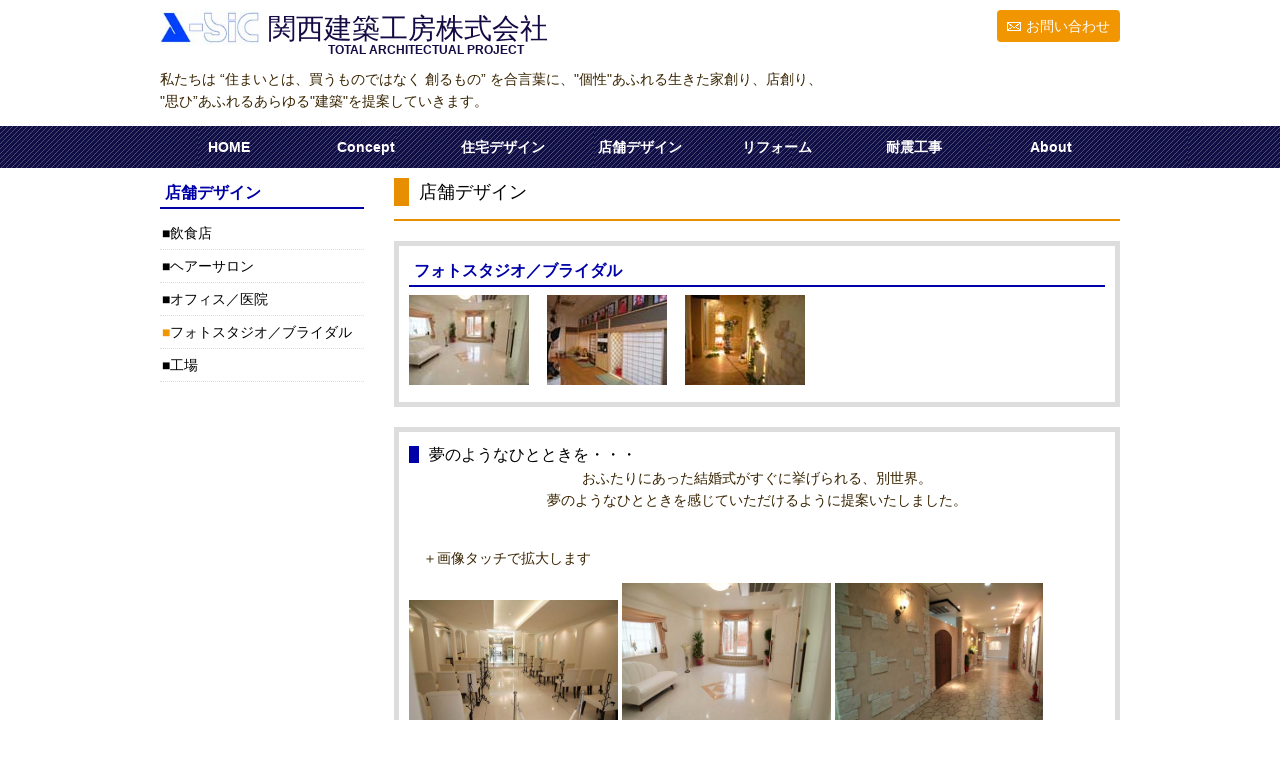

--- FILE ---
content_type: text/html
request_url: https://www.a-sic.co.jp/sh_anj.html
body_size: 6265
content:
<!DOCTYPE html>
<html lang="ja">
<head>
<meta charset="utf-8">
<title>関西建築工房株式会社　店舗デザイン16</title>
<meta name="viewport" content="width=device-width">
<meta name="keywords" content="関西建築工房,関西建築工房株式会社,関西建築工房（株）,関西,西播磨,姫路市,建築,住宅,住まい,家,店,新築,改装,改築,店舗,工事,建設,オリジナル,オリジナリティ,設計,個性,スタイリッシュ,施工,耐震,耐震補強,木造,バリアフリー,一級建築士,防犯,シロアリ,リフォーム,福祉住環境コーディネーター,介護,トイレ,バス,キッチン,階段,工場,サロン,美容院,店舗デザイン" />
<meta name="description" content="">
<link rel="stylesheet" type="text/css" href="css/style.css">
<script type="text/javascript" src="js/jquery.js"></script>
<script type="text/javascript" src="js/script.js"></script>
<script type="text/javascript" src="js/jquery.smoothscroll.js"></script>
<script type="text/javascript" src="js/jquery.scrollshow.js"></script>
<script type="text/javascript" src="js/jquery.rollover.js"></script>
<script>
$(function($){
	$('html').smoothscroll({easing : 'swing', speed : 1000, margintop : 10});
	$('.totop').scrollshow({position : 500});
});
</script>
<!--[if lt IE 9]>
	<script src="js/html5shiv.js"></script>
	<script src="js/css3-mediaqueries.js"></script>
<![endif]-->
</head>
<body>
<header>
	<h1><img src="./img/a-sic138.jpg" width="100" alt="a-sic" /><a href="index.html"> 関西建築工房株式会社</a></h1>
	<p class="s">TOTAL ARCHITECTUAL PROJECT</p>
	<div class="contact"><a href="index.html#top2">お問い合わせ</a></div>
	<p class="summary">
	私たちは “住まいとは、買うものではなく 創るもの” を合言葉に、"個性"あふれる生きた家創り、店創り、<br />"思ひ”あふれるあらゆる"建築"を提案していきます。
</p>
        </div>
</header>

<nav>
	<h3>MENU</h3>
	<ul>
		<li><a href="index.html">HOME</a></li>
		<li><a href="concept.html">Concept</a></li>
		<li><a href="designerhouse.html">住宅デザイン</a></li>
		<li><a href="designershop.html">店舗デザイン</a></li>
		<li><a href="reform.html">リフォーム</a></li>
		<li><a href="taishin.html">耐震工事</a></li>
        <li><a href="about.html">About</a></li>
	</ul>
</nav>

<div id="contents">
	<div id="main">
		<h2 id="sample">店舗デザイン</h2>
		<h3 class="org"></h3>
		
		<div class="photo">
			<h3>フォトスタジオ／ブライダル</h3>
			<div class="imgL"><a href="sh_anj.html"><img class="center" src="./img/sh_anj/top.jpg" title="フォトスタジオ／ブライダルデザイン" alt=""></a></td>　
<td class="top"><a href="sh_yu1.html"><img class="center" src="./img/sh_yu1/top.jpg" title="フォトスタジオデザイン" alt=""></a></td>　
<td class="top"><a href="sh_yu2.html"><img class="center" src="./img/sh_yu2/top.jpg" title="フォトスタジオデザイン" alt=""></a>
</div>
	  
</div><!-- /.photo -->
<p>
			
			</p>
		
			  <div class="photo">
			
			<h8>夢のようなひとときを・・・</h8>
			<p align="center">おふたりにあった結婚式がすぐに挙げられる、別世界。<br />
夢のようなひとときを感じていただけるように提案いたしました。
			</p>

<br /> 	  
		  <p>　＋画像タッチで拡大します</p>

<!-- ｊQuery ライブラリー -->
<script type="text/javascript" src="fancybox/lib/jquery-1.9.0.min.js"></script>

<!-- fancyBox メインとCSSファイル群 -->
<script type="text/javascript" src="fancybox/source/jquery.fancybox.js?v=2.1.5"></script>
<link rel="stylesheet" type="text/css" href="fancybox/source/jquery.fancybox.css?v=2.1.5" media="screen" />

<script type="text/javascript">
  $(document).ready(function() {
      // 基本構成
      $('.fancybox').fancybox({ /* 'elastic', 'fade' or 'none' */
            openEffect: 'elastic',
            nextEffect: 'elastic',
            closeEffect:'elastic',
            prevEffect :'elastic',

           /* 'slow', 'normal' or 'fast' */
            openSpeed:  'slow',
            closeSpeed: 'slow',
            nextSpeed:  'slow',
			prevSpeed:  'slow',
  
    });
 
});
	
</script>


<p>

<a class="fancybox" rel="sh_anj" href="./img/sh_anj/1.jpg" title="店舗デザイン"><img width="30%" src="./img/sh_anj/1_thumb.jpg"></a>

<a class="fancybox" rel="sh_anj" href="./img/sh_anj/2.jpg" title="店舗デザイン"><img width="30%" src="./img/sh_anj/2_thumb.jpg"></a>

<a class="fancybox" rel="sh_anj" href="./img/sh_anj/3.jpg" title="店舗デザイン"><img width="30%" src="./img/sh_anj/3_thumb.jpg"></a><br /><br />

<a class="fancybox" rel="sh_anj" href="./img/sh_anj/4.jpg" title="店舗デザイン"><img width="30%" src="./img/sh_anj/4_thumb.jpg"></a>

<a class="fancybox" rel="sh_anj" href="./img/sh_anj/5.jpg" title="店舗デザイン"><img width="30%" src="./img/sh_anj/5_thumb.jpg"></a>
</p>





			</p>
		</div><!-- /.photo -->
		
		
	</div><!-- /#main -->
		
	<div id="sub">
		<h3>店舗デザイン</h3>
		<ul class="submenu">
			<li><a href="designershop.html#ds1">飲食店</a></li>
			<li><a href="designershop.html#ds2">ヘアーサロン</a></li>
			<li><a href="designershop.html#ds3">オフィス／医院</a></li>
			<li class="now"><a href="designershop.html#ds4">フォトスタジオ／ブライダル</a></li>
			<li><a href="designershop.html#ds5">工場</a></li>

</ul>
		
		
		
		
		
		
	</div><!-- /#sub -->
</div><!-- /#contents -->

<footer>
	<div class="footmenu">
		<ul>
	　　<li><a href="index.html">HOME</a></li>
		<li><a href="concept.html">Concept</a></li>
		<li><a href="designerhouse.html">住宅デザイン</a></li>
		<li><a href="designershop.html">店舗デザイン</a></li>
		<li><a href="reform.html">リフォーム</a></li>
		<li><a href="taishin.html">耐震工事</a></li>
        <li><a href="about.html">About</a></li>
		<li><a href="recruit.html">求人情報</a></li>
		<li><a href="privacypolicy.html">プライバシー・ポリシー</a></li>
		</ul>
	</div>
	<div class="copyright">Copyright &#169; A-sic/KANSAIKENCHIKUKOBO CO. | All Rights Reserved.</div>
</footer>

<div class="totop"><a href="#"><img src="images/totop.png" alt="ページのトップへ戻る"></a></div><!-- /.totop -->
</body>
</html>

--- FILE ---
content_type: text/css
request_url: https://www.a-sic.co.jp/css/style.css
body_size: 13232
content:
@charset "UTF-8";

/*================================================
 *  CSSリセット
 ================================================*/
html,body,div,span,object,iframe,h1,h2,h3,h4,h5,h6,p,blockquote,pre,abbr,address,cite,code,del,dfn,em,img,ins,kbd,q,samp,small,strong,sub,sup,var,b,i,dl,dt,dd,ol,ul,li,fieldset,form,label,legend,table,caption,tbody,tfoot,thead,tr,th,td,article,aside,canvas,details,figcaption,figure,footer,header,hgroup,main,menu,nav,section,summary,time,mark,audio,video{margin:0;padding:0;border:0;outline:0;font-size:100%;vertical-align:baseline;background:transparent;font-weight:normal;}body{line-height:1}article,aside,details,figcaption,figure,footer,header,hgroup,menu,nav,section{display:block}ul{list-style:none}blockquote,q{quotes:none}blockquote:before,blockquote:after,q:before,q:after{content:none}a{margin:0;padding:0;font-size:100%;vertical-align:baseline;background:transparent}del{text-decoration:line-through}abbr[title],dfn[title]{border-bottom:1px dotted;cursor:help}table{border-collapse:collapse;border-spacing:0}hr{display:block;height:1px;border:0;border-top:1px solid #ccc;margin:1em 0;padding:0}input,select{vertical-align:middle}

/*================================================
 *  一般・共通設定
 ================================================*/
body {
	width:100%;
	margin:0 auto;
	font-size:14px;
	color:#382400;
	font-family:"メイリオ",Meiryo,"ヒラギノ角ゴ Pro W3","Hiragino Kaku Gothic Pro",Osaka,"ＭＳ Ｐゴシック","MS PGothic",sans-serif;
	line-height:1.6;
}

header {
	width:960px;
	margin:10px auto;
}

nav {
	width:100%;
}

#contents {
	width:960px;
	margin:10px auto;
}

#main {
	float:right;
	width:75.625%;
}

#sub {
	float:left;
	width:21.25%;
}

#subnav {
	display:none;
}

a {
	color:#000;
}
a:hover {
	color:#e78f00;
}

h1 {
	color:#f19500;
	font-size:28px;
	line-height:1.2;
}
h1 a {
	color:#150a44;
	text-decoration:none;
}
h1 a:hover {
	color:#e78f00;
	text-decoration:none;
}

h2 {
	margin-bottom:0.5em;
	padding-left:10px;
	font-size:18px;
	color:#000;
	border-left:15px solid #e78f00;
}

h3 {
	margin-bottom:0.5em;
	padding:2px 5px;
	color:#0000a9;
	font-size:16px;
	border-bottom:2px solid #0000a9;
	font-weight:bold;
}

h3.org {
	margin-bottom:0.5em;
	padding:2px 5px;
	color:#e78f00;
	font-size:16px;
	border-bottom:2px solid #e78f00;
	font-weight:bold;
}

h3.white {
	margin-bottom:0.5em;
	padding:2px 5px;
	color:#ffffff;
	font-size:16px;
	border-bottom:1px solid #f1f1f1;
	font-weight:bold;
}

h4 {
	margin-bottom:0.25em;
	font-size:16px;
	color:#333;
}
h4:before {
	content:"\002605";
	color:#f19500;
}

h5 {
	margin-bottom:0.25em;
	padding:2px;
	color:#000;
	font-size:16px;
	border-top:1px dotted #999;
	border-bottom:1px dotted #999;
	background:#f1f1f1;
}

h6 {
	margin-bottom:0.25em;
	color:#382400;
	font-size:14px;
	font-weight:bold;
}


h7 {
	margin-bottom:0.25em;
	color:#382400;
	font-size:16px;
	font-weight:bold;
}


h8 {
	margin-bottom:0.5em;
	padding-left:10px;
	font-size:16px;
	color:#000;
	border-left:10px solid #0000a9;
}

h6.ref {
	margin-bottom:0.25em;
	color:#382400;
	font-size:14px;
	font-weight:bold;
}

h6.rec {
	margin-bottom:0.25em;
	color:#e78f00;
	font-size:16px;
	font-weight:bold;
}


p.s {
	font-size:12px;
	color:#150a44;
	font-family:"メイリオ",Meiryo,"ヒラギノ角ゴ Pro W3","Hiragino Kaku Gothic Pro",Osaka,"ＭＳ Ｐゴシック","MS PGothic",sans-serif;
	line-height:1.0;
	margin:-1.7em 0 1em 14em;
	font-weight:bold;
}


p {
	margin:0 0 1em 0em;
}

img {
	vertical-align:bottom;
}

em {
	font-weight:bold;
}

strong {
	font-weight:bold;
	color:#f19500;
}

pre {
	margin:1em 0;
	padding:1em;
}

blockquote {
	margin-bottom:1em;
	padding:1em;
	border:1px dotted #ddd;
	border-left:5px solid #ddd;
}

ul,ol,dl {
	margin:0 0 1em 0;
}
ul li {
	list-style:disc;
}
ol li {
	list-style:decimal;
}
li {
	margin-left:2em;
}

dt {
	margin-bottom:0.5em;
	border-bottom:1px dotted #ddd;
}
dt:before {
	content:"\0025a0";
}
dd {
	margin-bottom:1em;
}

dl.list2 {border-top: 0px solid #ccc; line-height: 2.5em; margin:0; width: 100%;}
dl.list2 dt {margin:5px 0 0.2em 2px; padding:0px 0px 0 11px; background:url(../img/bg_bullet_full_1.gif) no-repeat 0 0.4em; line-height:1.6em; font-size:100%; width: 10em; float: left;}
dl.list2 dd {margin:5px 0 0.2em 2px; padding-left: 13em; border-bottom: 1px solid #ccc; font-size:100%;}



table {
	width:100%;
	margin-bottom:1em;
	border-collapse:collapse;
	border:1px solid #ddd;
}
th {
	padding:10px;
	text-align:center;
	vertical-align:middle;
	border:1px solid #ddd;
	background:#f5f5f5;
}
td {
	padding:10px;
	text-align:left;
	border:1px solid #ddd;
}

table.form {
	width:100%;
	margin-bottom:1em;
	border-collapse:collapse;
	border:0px solid #ddd;
}

.iframe{
border:solid 2px;
 padding-left:15px;
 padding-right:15px;
 width:550px; height:350px;
 overflow: scroll;
 color:rgb(255,255,255); font-size:100%;
 } 


/*================================================
 *  文字
 ================================================*/
div.ta0{text-align:left;}
div.ta1{text-align:center;}
div.ta2{text-align:right;}
div.ta3{text-align:justify;}

 
/*================================================
 *  ヘッダー
 ================================================*/
header {
	position:relative;
}
header h1 {
	margin-bottom:20px;
	color:#15088e;
}

.contact {
	position:absolute;
	top:0;
	right:0;
	vertical-align:top;
}
.contact a {
	display:block;
	padding:5px 10px 5px 29px;
	color:#fff;
	background:#f19500;
	border-radius:4px;
	text-decoration:none;
	background:#f19500 url(../images/mail.png) 10px 50% no-repeat;
}
.contact a:hover {
	color:#fff;
	background:#e78f00 url(../images/mail.png) 10px 50% no-repeat;
}

.summary {
	clear:both;
}

/*================================================
 *  グローバルナビゲーション
 ================================================*/
nav {
	margin-bottom:10px;
	padding:0;
	background:transparent url(../img/bg_bl2.jpg);
	overflow:hidden;
}
nav ul {
	width:960px;
	margin:0 auto;
	padding:0;
}
nav li {
	float:left;
	list-style:none;
	width:14.2857%;
	margin:0;
	padding:0;
}
nav li a {
	display:block;
	padding:10px 0;
	color:#ffffff;
	text-align:center;
	text-decoration:none;
	font-weight:bold;	
}
nav li a:hover {
	color:#0025b2;
	text-decoration:none;
	background:#ffb32c;
}

/*================================================
 *  サブコンテンツ
 ================================================*/
.submenu li {
	margin:0;
	padding:0;
	list-style:none;
}
.submenu li a:before {
	content:"\0025a0";
	color:#000;
}

.submenu li.now a:before {
	content:"\0025a0";
	color:#f19500;
}



.submenu li a {
	display:block;
	padding:5px 2px;
	color:#000;
	border-bottom:1px dotted #ddd;
	text-decoration:none;
}
.submenu li a:hover {
	background:#eee;
}

.bnr {
	overflow:hidden;
}

.bnr ul {
	overflow:hidden;
}

.bnr li {
	margin:0 0 10px 0;
	padding:0;
	list-style:none;
}
.bnr li a:hover {
	opacity:0.7;
	filter:alpha(opacity=70);
	-ms-filter:"alpha( opacity=70 )";
}
.bnr img {
	width:100%;
}

/*================================================
 *  フッター
 ================================================*/
footer {
	clear:both;
}

.footmenu {
	width:100%;
	padding:20px 0;
	overflow:hidden;
	border-top:1px dotted #ccc;
	border-bottom:1px dotted #ccc;
}
.footmenu ul {
	position:relative;
	float:left;
	left:50%;
	margin:0;
}
.footmenu li {
	position:relative;
	left:-50%;
	float:left;
	list-style:none;
	margin:0;
	padding:0 20px;
	font-size:12px;
	text-align:center;
}

.copyright {
	clear:both;
	padding:20px 0;
	font-size:11px;
	text-align:center;
}

/*================================================
 *  ページトップへの戻り
 ================================================*/
.totop {
	position:fixed;
	bottom:15px;
	right:15px;
}
.totop a {
	display:block;
	text-decoration:none;
}
.totop img {
	background:#f19500;
}
.totop img:hover {
	background:#e78f00;
}

/*================================================
 *  クラス
 ================================================*/
.textL {
	text-align:left;
}

.textR {
	text-align:right;
}

.list {
	padding:0 0 0 0.5em;
}

.list li {
	margin:0;
	padding:0 0 0 15px;
	list-style:none;
	background:url(../images/check.png) 0 5px no-repeat;
}

.photo {
	overflow:hidden;
	margin:20px 0;
	padding:10px;
	border:5px solid #ddd;
	background:#fff;
}

.imgL {
	float:left;
	margin:0 0.5em 0.5em 0;
}

.imgR {
	float:right;
	margin:0 0 0.5em 0.5em;
}

.imgC {
	top: 50%;
	left: 50%;
	margin-left: -75px;
	margin-top: -75px;
	text-align: center;
	margin:0.5em 0.5em 0.5em 0.5em;
}


.info dt {
	border-bottom:none;
}
.info dd {
	padding-bottom:1em;
	border-bottom:1px solid #ddd;
}

/*================================================
 *  トップページ
 ================================================*/
/* スライドショー */
.slide {
	display:none;
	position:relative;
	overflow:hidden;
}

.slidePrev {
	position:absolute;
	cursor:pointer;
	z-index:100;
}

.slideNext {
	position:absolute;
	cursor:pointer;
	z-index:100;
}

.slidePrev img {
	position:absolute;
	width:50px !important;
	height:60px !important;
}

.slideNext img {
	position:absolute;
	width:50px !important;
	height:60px !important;
}

.slideInner {
	position:relative;
	margin:0 0 5px 0;
	padding:0;
}
.slideInner li {
	float:left;
	margin:0;
	padding:0;
	list-style:none;
}
.slideInner li img {
	margin:0 5px;
	padding:0;
}

.filterPrev {
	position:absolute;
	left:0;
	opacity:0.5;
	filter:alpha(opacity=50);
	background-color:#fff;
}

.filterNext {
	position:absolute;
	right:0;
	opacity:0.5;
	filter:alpha(opacity=50);
	background-color:#fff;
}

.controlNav {
	position:relative;
	float:left;
	left:50%;
}
.controlNav span {
	position:relative;
	left:-50%;
	float:left;
	margin:5px;
	-webkit-border-radius:5px;
	-moz-border-radius:5px;
	border-radius:5px;
	width:10px;
	height:10px;
	overflow:hidden;
	background:#ccc;
	text-indent:-9999px;
	vertical-align:middle;
}
.controlNav span:hover {
	background:#999;
	cursor:pointer;
}
.controlNav span.current {
	background:#f19500;
}

/* トップナビ */
* html .topNavi {
	height:1em;
	overflow:visible;
}

.topNavi {
	overflow:hidden;
	position:relative;
	margin-right:-1.030%;
	margin-top:20px;
	margin-bottom:20px;
}

.topNaviColumn {
	display:inline;
	width:32.302%;
	float:left;
	margin-right:1.030%;
}

.topNaviCon {
	position:relative;
	display:block;
	box-sizing:border-box;
	overflow:hidden;
	padding:10px;
	text-decoration:none;
	color:#000;
	transition:background 0s ease 0s, border 0.5s ease-out 0s;
	background:transparent url(../img/bg_bl2.jpg);
	border:1px solid #f1f1f1;
	border-radius:4px;
}
.topNaviCon:hover {
	color:#000;
	background:#fff9f5 none repeat scroll 0 0;
	border:1px solid #f19500;
	transition:background 0s ease 0s, border 0.5s ease-out 0s;
}

../images/check.png

.topNaviCon h3.white {
	margin:10px;
	padding:0;
	font-size:14px;
	font-weight:bold;
	color:#ffffff;
	border:none;
}
.topNaviCon:hover h3.white {
	color:#f19500;
}
.topNaviCon p {
	margin:10px;
}

.topNaviPhoto img {
	width:100%;
}

/*================================================
 *  タブレット向けデザイン
 ================================================*/
/* スクロールバーを考慮して20px大きいサイズで切り替え */
@media screen and (max-width:979px) {
	body {
		box-sizing:border-box;
		width:100%;
		padding:0 10px;
	}

	header {
		width:100%;
	}

	nav ul {
			width:100%;
	}

	#contents {
		width:100%;
	}
}

/*================================================
 *  スマートフォン向けデザイン
 ================================================*/
@media screen and (max-width:767px) {
	.contact {
		position:relative;
		float:right;
		margin:10px 0;
	}

	header h1 {
		margin-bottom:0;
	}

	#main {
		float:none;
		width:100%;
	}

	#sub {
		float:none;
		width:100%;
	}

	.bnr ul {
		overflow:hidden;
		margin-right:-2%;
	}

	.bnr li {
		float:left;
		width:38%;
		margin:0 2% 2% 0;
	}

	/* メインメニュー */
	nav {
		display:block;
		position:relative;
		width:100%;
	}
	nav h3 {
		cursor:pointer;
		margin-bottom:0;
		color:#fff;
		background:#0000d6;
		border:none;
	}
	nav h3:after {
		position:absolute;
		content:"\0025bc";
		top:3px;
		right:5px;
	}
	nav h3.menuOpen:after {
		position:absolute;
		content:"\0025b2";
		top:3px;
		right:5px;
	}
	nav ul {
		width:100%;
	}

	nav li {
		width:33.33%;
		margin:0;
		padding:0;
		list-style:none;
	}
	nav li:first-child a {
		width:100%;
	}

	nav li a {
		display:block;
		width:100%;
		border-bottom:1px dotted #ddd;
		text-decoration:none;
	}

	/* トップナビ */
	.topNavi {
		margin-right:0;
	}

	.topNaviColumn {
		display:block;
		box-sizing:border-box;
		width:100%;
		float:none;
		margin-right:0;
		margin-bottom:10px;
	}
	
	p.s {
	font-size:12px;
	color:#150a44;
	font-family:"メイリオ",Meiryo,"ヒラギノ角ゴ Pro W3","Hiragino Kaku Gothic Pro",Osaka,"ＭＳ Ｐゴシック","MS PGothic",sans-serif;
	line-height:1.0;
	margin:0.7em 0 1em 10em;
	font-weight:bold;
}
	
p.ref {
	font-size:12px;
	color:#150a44;
	font-family:"メイリオ",Meiryo,"ヒラギノ角ゴ Pro W3","Hiragino Kaku Gothic Pro",Osaka,"ＭＳ Ｐゴシック","MS PGothic",sans-serif;
	line-height:1.0;
	margin:30em 0 1em 1em;
	font-weight:bold;
}



	
	
}


--- FILE ---
content_type: application/javascript
request_url: https://www.a-sic.co.jp/js/script.js
body_size: 444
content:
/* ===================================================================

 * スマホ向けメインメニュー

=================================================================== */
$(function(){
	$(window).on('load resize', function(){
		var windowWidth = $(window).width();
		if ($('#main').css('float') == 'none') {
			$('nav h3').show();
			$('nav ul').hide();
		}else {
			$('nav h3').hide();
			$('nav ul').show();
		}
	});
	$('nav h3').click(function(){
		$(this).toggleClass("menuOpen").next().slideToggle();
	});
});
